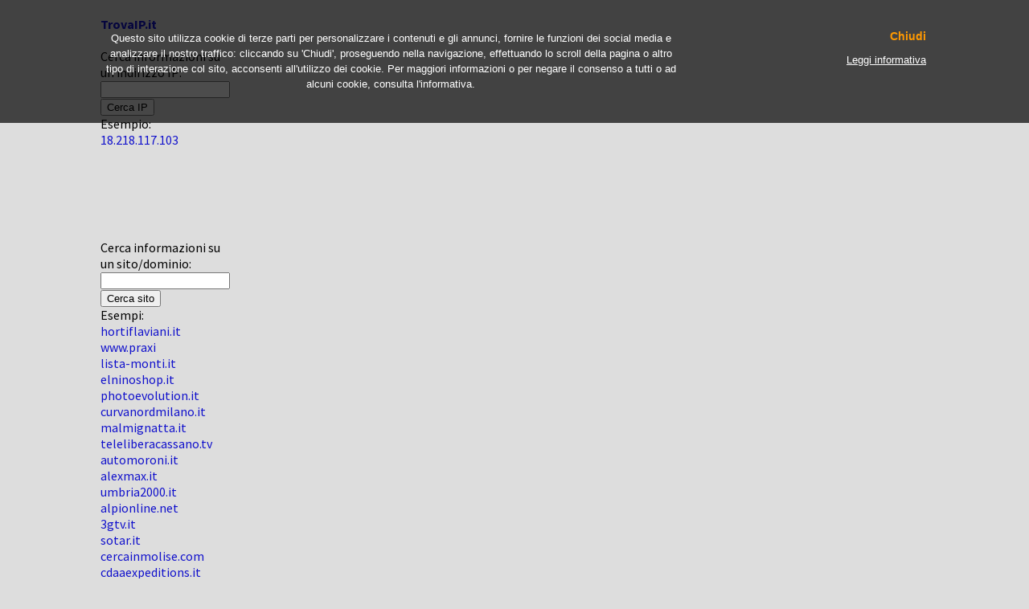

--- FILE ---
content_type: text/html; charset=UTF-8
request_url: http://www.trovaip.it/host/trovavacanzesicilia.it
body_size: 1974
content:
<!DOCTYPE HTML PUBLIC "-//W3C//DTD HTML 4.01//EN" "http://www.w3.org/TR/html4/strict.dtd">
<html>
	<head>
		<meta http-equiv="Content-Type" content="text/html; charset=UTF-8"/>
		<title>trovavacanzesicilia.it - Tutte le informazioni su trovavacanzesicilia.it sono su TrovaIP.it</title>
		
		<meta name="title" content="trovavacanzesicilia.it - Tutte le informazioni su trovavacanzesicilia.it sono su TrovaIP.it">
		<meta name="description" content="Informazioni SEO, localizzazione, whois e altro ancora su trovavacanzesicilia.it sono su TrovaIP.it, il sito che permette di trovare informazioni utili, geolocalizzazione compresa, su tutti i siti web e gli indirizzi IP nel mondo.">
		<meta name="keywords" content="indirizzo ip trovavacanzesicilia.it, il mio ip, il mio indirizzo ip, scopri indirizzo ip, informazioni su un indirizzo ip, whois trovavacanzesicilia.it, whois domini, domini, geoip trovavacanzesicilia.it, geolocation">
		<meta name="author" content="TrovaIP.it">
		<meta name="copyright" content="TrovaIP.it">
		<meta name="language" content="IT">
		<meta http-equiv="Reply-to" content="">
		<meta http-equiv="content-language" content="IT">
		<link rel="shortcut icon" href="/favicon.ico">
    <link href='http://fonts.googleapis.com/css?family=Source+Sans+Pro:200,300,400,600,700' rel='stylesheet' type='text/css'>
		
<style type="text/css">html{height:100%}body{text-align:center;margin:10px;padding:0;font-family:'Source Sans Pro',sans-serif}#container{text-align:left;width:1050px;margin:0 auto 0 auto}A:link{color:#11c;text-decoration:none}A:visited{color:#11c;text-decoration:none}A:active{color:#11c;text-decoration:none}A:hover{text-decoration:underline overline;color:red}#map_canvas{margin:20px;height:320px;width:360px}#d_clip_button{color:#11c;background-color:#ddd;margin:10px;padding:10px}#d_clip_button.hover{text-decoration:underline overline;color:red}#d_clip_button.active{background-color:#ddd}</style>
    <link rel="shortcut icon" href="http://www.trovaip.it/favicon.ico">
    <link rel="alternate" type="application/rss+xml" title="TrovaIP.it - Feed RSS" href="http://www.trovaip.it/rss.php"/>
		<!--<link rel="stylesheet" href="style.css" type="text/css">-->
    <script type="text/javascript" src="http://maps.google.com/maps/api/js?sensor=false"></script>
    <script src="https://ajax.googleapis.com/ajax/libs/jquery/1.11.3/jquery.min.js"></script>
    <script type="text/javascript" src="/js/it_cookie_law.js.pagespeed.jm.rs1MGUupib.js"></script>
  </head>
  <body bgcolor="#dddddd">
<div id="container">
<table width="1050" border=0 cellpadding=5 cellspacing=5>

<tr valign=top><td width=200>
<b><a href="/">TrovaIP.it</a></b>
<br/><br/>
Cerca informazioni su un indirizzo IP:
<br/>
<form action="/search.php" method="get">
<input type="text" name="query" size=18 maxlength=15>
<input type="hidden" name="search_type" value="ip">
<br/>
<input type="submit" name="submit" value="Cerca IP">
</form>
Esempio:<br/>
<a href="/ip/18.218.117.103">18.218.117.103</a><br/>
<br/>

<script async src="//pagead2.googlesyndication.com/pagead/js/adsbygoogle.js"></script>
<!-- Trovaip, Host, Link 120x90 -->
<ins class="adsbygoogle" style="display:inline-block;width:120px;height:90px" data-ad-client="ca-pub-2467805125968054" data-ad-slot="8395352518"></ins>
<script>(adsbygoogle=window.adsbygoogle||[]).push({});</script>
<br/>

Cerca informazioni su un sito/dominio:
<br/>
<form action="/search.php" method="get">
<input type="text" name="query" size=18 maxlength=50>
<input type="hidden" name="search_type" value="dn">
<br/>
<input type="submit" name="submit" value="Cerca sito">
</form>
Esempi:<br/>
<a href="/host/hortiflaviani.it" title="hortiflaviani.it">hortiflaviani.it</a><br/>
<a href="/host/www.praxi" title="www.praxi">www.praxi</a><br/>
<a href="/host/lista-monti.it" title="lista-monti.it">lista-monti.it</a><br/>
<a href="/host/elninoshop.it" title="elninoshop.it">elninoshop.it</a><br/>
<a href="/host/photoevolution.it" title="photoevolution.it">photoevolution.it</a><br/>
<a href="/host/curvanordmilano.it" title="curvanordmilano.it">curvanordmilano.it</a><br/>
<a href="/host/malmignatta.it" title="malmignatta.it">malmignatta.it</a><br/>
<a href="/host/teleliberacassano.tv" title="teleliberacassano.tv">teleliberacassano.tv</a><br/>
<a href="/host/automoroni.it" title="automoroni.it">automoroni.it</a><br/>
<a href="/host/alexmax.it" title="alexmax.it">alexmax.it</a><br/>
<a href="/host/umbria2000.it" title="umbria2000.it">umbria2000.it</a><br/>
<a href="/host/alpionline.net" title="alpionline.net">alpionline.net</a><br/>
<a href="/host/3gtv.it" title="3gtv.it">3gtv.it</a><br/>
<a href="/host/sotar.it" title="sotar.it">sotar.it</a><br/>
<a href="/host/cercainmolise.com" title="cercainmolise.com">cercainmolise.com</a><br/>
<a href="/host/cdaaexpeditions.it" title="cdaaexpeditions.it">cdaaexpeditions.it</a><br/>
<a href="/host/shopla.it" title="shopla.it">shopla.it</a><br/>
<a href="/host/piantecarnivore.ga" title="piantecarnivore.ga">piantecarnivore.ga</a><br/>
<a href="/host/k-people.it" title="k-people.it">k-people.it</a><br/>
<a href="/host/larcianese.it" title="larcianese.it">larcianese.it</a><br/>
<a href="/host/daysurgery.org" title="daysurgery.org">daysurgery.org</a><br/>
<a href="/host/asiestesa.it" title="asiestesa.it">asiestesa.it</a><br/>
<a href="/host/dacia-maraini.it" title="dacia-maraini.it">dacia-maraini.it</a><br/>
<a href="/host/montedirose.it" title="montedirose.it">montedirose.it</a><br/>
<a href="/host/gruppoaep.it" title="gruppoaep.it">gruppoaep.it</a><br/>
<br/><br/>
</td><td width=100%><table width=100% border=0 cellpadding=0 cellspacing=5><tr valign=top><td colspan=2><!--<center>-->
<script async src="//pagead2.googlesyndication.com/pagead/js/adsbygoogle.js"></script>
<!-- Trovaip, Host, Link 728x15 - First -->
<ins class="adsbygoogle" style="display:inline-block;width:728px;height:15px" data-ad-client="ca-pub-2467805125968054" data-ad-slot="2767621313"></ins>
<script>(adsbygoogle=window.adsbygoogle||[]).push({});</script>
<!--</center>-->
<br/>


--- FILE ---
content_type: text/html; charset=utf-8
request_url: https://www.google.com/recaptcha/api2/aframe
body_size: 267
content:
<!DOCTYPE HTML><html><head><meta http-equiv="content-type" content="text/html; charset=UTF-8"></head><body><script nonce="yCJ0cHBFHvGZ-Ea2OOJi6A">/** Anti-fraud and anti-abuse applications only. See google.com/recaptcha */ try{var clients={'sodar':'https://pagead2.googlesyndication.com/pagead/sodar?'};window.addEventListener("message",function(a){try{if(a.source===window.parent){var b=JSON.parse(a.data);var c=clients[b['id']];if(c){var d=document.createElement('img');d.src=c+b['params']+'&rc='+(localStorage.getItem("rc::a")?sessionStorage.getItem("rc::b"):"");window.document.body.appendChild(d);sessionStorage.setItem("rc::e",parseInt(sessionStorage.getItem("rc::e")||0)+1);localStorage.setItem("rc::h",'1763677001379');}}}catch(b){}});window.parent.postMessage("_grecaptcha_ready", "*");}catch(b){}</script></body></html>

--- FILE ---
content_type: application/javascript
request_url: http://www.trovaip.it/js/it_cookie_law.js.pagespeed.jm.rs1MGUupib.js
body_size: 1514
content:
var cookiePolicyURL="http://www.trovaip.it/cookie-policy"
var acceptedCookieName='cookie_policy_accepted'
var acceptedCookieLife=3000
var infoBannerId="cookie_info_breve"
var acceptButtonId="cookie_accept_button"
var acceptButtonText="Chiudi"
var infoLinkText="Leggi informativa"
var infoText="Questo sito utilizza cookie di terze parti per personalizzare i contenuti e gli annunci, fornire le funzioni dei social media e analizzare il nostro traffico: cliccando su '"+acceptButtonText+"', proseguendo nella navigazione, effettuando lo scroll della pagina o altro tipo di interazione col sito, acconsenti all'utilizzo dei cookie. Per maggiori informazioni o per negare il consenso a tutti o ad alcuni cookie, consulta l'informativa."
var divEsternoCSS="background-color: rgba(0, 0, 0, 0.7); font-size: 0.8em; font-family: verdana,arial,tahoma,sans-serif; padding: 3em 0px; margin: 0px; width: 100%; position: fixed; left: 0px; top: 0px; z-index: 999999;";var divInternoCSS="margin: 0px auto; width: 80%; position: relative;";var divInfoTextCSS="color: rgb(255, 255, 255); display: block; float:left; width: 70%; line-height: 1.5em;";var divButtonsCSS="color: rgb(255, 255, 255); display:block; float:right; block; width: 25%; text-align: right; line-height: 1.2em;";var acceptButtonCSS="color: rgb(255, 153, 0); font-size: 1.1em; font-weight: bold; text-decoration: none; display: block; margin-bottom:1em;";var infoLinkCSS="color: rgb(255, 255, 255); text-decoration: underline; display: block;";var infoBanner="<div id='"+infoBannerId+"' style='"+divEsternoCSS+"'>"+"<div style='"+divInternoCSS+"'>"+"<div style='"+divInfoTextCSS+"'>"+infoText+"</div>"+"<div style='"+divButtonsCSS+"'>"+"<a href='#' id='"+acceptButtonId+"' style='"+acceptButtonCSS+"'>"+acceptButtonText+"</a>"+"<a href='"+cookiePolicyURL+"' target='_blank' style='"+infoLinkCSS+"'>"+infoLinkText+"</a>"+"</div>"+"</div>"+"</div>";$(document).ready(function(){if(getCookie(acceptedCookieName)==='true'){optedIn();}else{optInHandler();}});function optInHandler(){$('body').append(infoBanner);setTimeout(readUserInput,2000)}function readUserInput(){var accepted=false;window.onscroll=function(e){if(accepted==false){accepted=true;cookieOptIn();}}
$('#'+acceptButtonId).click(function(){accepted=true;cookieOptIn();});}function cookieOptIn(){setCookie(acceptedCookieName,'true',acceptedCookieLife);$('#'+infoBannerId).hide();optedIn();}function reloadJs(src){src=$('script[data-blocked="'+src+'"]').attr("data-blocked");$('script[data-blocked="'+src+'"]').remove();$('<script/>').attr('src',src).appendTo('body');}function optedIn(){$("head script[data-blocked]").each(function(){reloadJs($(this).attr('data-blocked'));});$("body [data-blocked]").each(function(){$(this).attr('src',$(this).attr('data-blocked')).removeAttr('data-blocked')});$("body script[type='text/blocked']").each(function(){$(this).attr('type','text/javascript');$.globalEval($(this).html());});}function getCookies(){var cookies={};var all=document.cookie;if(all==="")return cookies;var list=all.split("; ")
for(var i=0;i<list.length;i++){var cookie=list[i]
var p=cookie.indexOf("=");var name=cookie.substring(0,p);var value=cookie.substring(p+1);value=decodeURIComponent(value);cookies[name]=value;}return cookies;}function getCookie(name){var cookies=getCookies();return cookies[name];}function setCookie(name,value,days){var now=new Date();var expiration=new Date(now.getTime()+parseInt(days)*24*60*60*1000);var cString=name+'='+escape(value)+'; expires='+expiration.toGMTString()+'; path=/';document.cookie=cString;return cString;}function delCookie(name){setCookie(name,'',-1);}